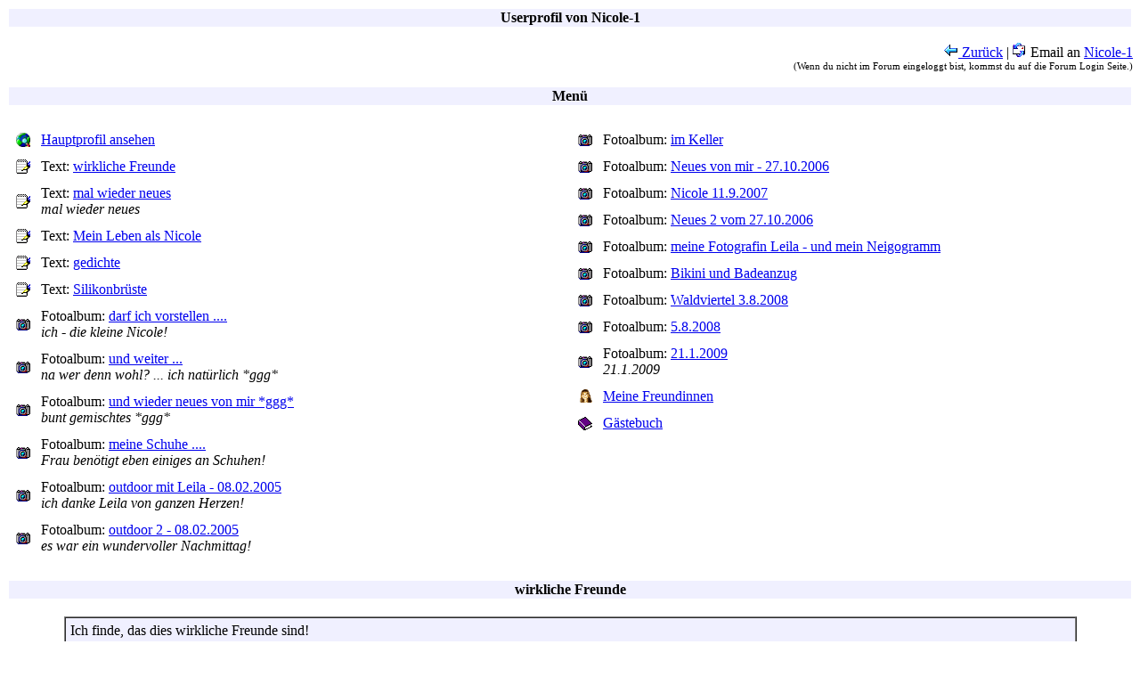

--- FILE ---
content_type: text/html
request_url: http://transgender.at/galerie/showuser.cgi?name=Nicole-1&text=leila&land=AT&attr=ks
body_size: 2541
content:
<html>
<head>
<title>Nicole-1 - Transgender.at</title>
<meta http-equiv="Content-Type" content="text/html; charset=iso-8859-1">
</head>
<body>

<table width="100%" border=0><tr><td bgcolor=#F0F0FF align=center><b>
Userprofil von Nicole-1
</b></td></tr></table>

<p align=right>
<a href="index.cgi?land=AT&attr=ks#Nicole-1"><img src="icons/zurueck.gif" border=0> Zurück</a> |
<img src="icons/email.gif" border=0> Email an <a href="http://community.transgender.at/member.php?action=emailuser&uid=1013" target="_blank">Nicole-1</a><br>
<small><small>(Wenn du nicht im Forum eingeloggt bist, kommst du auf die Forum Login Seite.)</small></small>
</p>
<table width="100%" border=0><tr><td bgcolor=#F0F0FF align=center><b>
Menü
</b></td></tr></table>
<br>
<table border=0 width="100%">
<tr>
 <td valign=top width="50%">
  <table border=0 cellpadding=5>
<tr><td><img src="icons/home.gif"></td><td><a href="showuser.cgi?name=Nicole-1&land=AT&attr=ks">Hauptprofil ansehen</a></td></tr>
<tr><td><img src="icons/wordpad.gif" border=0></td><td> Text: <a href="showuser.cgi?name=Nicole-1&text=leila&land=AT&attr=ks">wirkliche Freunde </a><br>
</td></tr>
<tr><td><img src="icons/wordpad.gif" border=0></td><td> Text: <a href="showuser.cgi?name=Nicole-1&text=2&land=AT&attr=ks">mal wieder neues </a><br>
<i>mal wieder neues </i>
</td></tr>
<tr><td><img src="icons/wordpad.gif" border=0></td><td> Text: <a href="showuser.cgi?name=Nicole-1&text=geschichte_und_traum&land=AT&attr=ks">Mein Leben als Nicole </a><br>
</td></tr>
<tr><td><img src="icons/wordpad.gif" border=0></td><td> Text: <a href="showuser.cgi?name=Nicole-1&text=gedichte&land=AT&attr=ks">gedichte</a><br>
</td></tr>
<tr><td><img src="icons/wordpad.gif" border=0></td><td> Text: <a href="showuser.cgi?name=Nicole-1&text=2007&land=AT&attr=ks">Silikonbrüste</a><br>
</td></tr>
<tr><td><img src="icons/kamera.gif" border=0></td><td> Fotoalbum: <a href="showuser.cgi?name=Nicole-1&foto=38468&land=AT&attr=ks">darf ich vorstellen ....</a><br>
<i>ich - die kleine Nicole!</i>
</td></tr>
<tr><td><img src="icons/kamera.gif" border=0></td><td> Fotoalbum: <a href="showuser.cgi?name=Nicole-1&foto=nici&land=AT&attr=ks">und weiter ...</a><br>
<i>na wer denn wohl? ... ich natürlich *ggg*</i>
</td></tr>
<tr><td><img src="icons/kamera.gif" border=0></td><td> Fotoalbum: <a href="showuser.cgi?name=Nicole-1&foto=nicole&land=AT&attr=ks">und wieder neues von mir *ggg* </a><br>
<i>bunt gemischtes *ggg*</i>
</td></tr>
<tr><td><img src="icons/kamera.gif" border=0></td><td> Fotoalbum: <a href="showuser.cgi?name=Nicole-1&foto=nicole2&land=AT&attr=ks">meine Schuhe .... </a><br>
<i>Frau benötigt eben einiges an Schuhen!</i>
</td></tr>
<tr><td><img src="icons/kamera.gif" border=0></td><td> Fotoalbum: <a href="showuser.cgi?name=Nicole-1&foto=leila&land=AT&attr=ks">outdoor mit Leila - 08.02.2005</a><br>
<i>ich danke Leila von ganzen Herzen!</i>
</td></tr>
<tr><td><img src="icons/kamera.gif" border=0></td><td> Fotoalbum: <a href="showuser.cgi?name=Nicole-1&foto=leila2&land=AT&attr=ks">outdoor 2 - 08.02.2005</a><br>
<i>es war ein wundervoller Nachmittag!</i>
</td></tr>
  </table>
 </td>
 <td valign=top width="50%">
  <table border=0 cellpadding=5>
<tr><td><img src="icons/kamera.gif" border=0></td><td> Fotoalbum: <a href="showuser.cgi?name=Nicole-1&foto=im_keller&land=AT&attr=ks">im Keller</a><br>
</td></tr>
<tr><td><img src="icons/kamera.gif" border=0></td><td> Fotoalbum: <a href="showuser.cgi?name=Nicole-1&foto=neues&land=AT&attr=ks">Neues von mir - 27.10.2006</a><br>
</td></tr>
<tr><td><img src="icons/kamera.gif" border=0></td><td> Fotoalbum: <a href="showuser.cgi?name=Nicole-1&foto=nic&land=AT&attr=ks">Nicole 11.9.2007</a><br>
</td></tr>
<tr><td><img src="icons/kamera.gif" border=0></td><td> Fotoalbum: <a href="showuser.cgi?name=Nicole-1&foto=neues2&land=AT&attr=ks">Neues 2 vom 27.10.2006</a><br>
</td></tr>
<tr><td><img src="icons/kamera.gif" border=0></td><td> Fotoalbum: <a href="showuser.cgi?name=Nicole-1&foto=fotografin&land=AT&attr=ks">meine Fotografin Leila - und mein Neigogramm</a><br>
</td></tr>
<tr><td><img src="icons/kamera.gif" border=0></td><td> Fotoalbum: <a href="showuser.cgi?name=Nicole-1&foto=bikini_badeanzug&land=AT&attr=ks">Bikini und Badeanzug</a><br>
</td></tr>
<tr><td><img src="icons/kamera.gif" border=0></td><td> Fotoalbum: <a href="showuser.cgi?name=Nicole-1&foto=waldviertel&land=AT&attr=ks">Waldviertel 3.8.2008</a><br>
</td></tr>
<tr><td><img src="icons/kamera.gif" border=0></td><td> Fotoalbum: <a href="showuser.cgi?name=Nicole-1&foto=garten&land=AT&attr=ks">5.8.2008</a><br>
</td></tr>
<tr><td><img src="icons/kamera.gif" border=0></td><td> Fotoalbum: <a href="showuser.cgi?name=Nicole-1&foto=ni&land=AT&attr=ks">21.1.2009</a><br>
<i>21.1.2009</i>
</td></tr>
<tr><td><img src="icons/ma.gif" border=0></td><td><a href="showuser.cgi?name=Nicole-1&freundinnen=yes&land=AT&attr=ks">Meine Freundinnen</a><br>
<tr><td><img src="icons/buch.gif" border=0></td><td><a href="showuser.cgi?name=Nicole-1&gaestebuch=view&land=AT&attr=ks">Gästebuch</a><br>
  </table>
 </td>
</tr>
</table>
<br>
<table width="100%" border=0><tr><td bgcolor=#F0F0FF align=center>
<b>wirkliche Freunde </b>
</td></tr></table>
<br>

<table width="90%" border="1" align="center" cellpadding="5" cellspacing="0" bgcolor="#F0F0FF">
<tr><td>
Ich finde, das dies wirkliche Freunde sind! <br>
<br>
In nächster Zeit an einem Wochenende wird die Leila aus meinem Gästebuch mit mir Outdoorfotos machen.<br>
Freu mich schon echt riesig darauf - zumal ich mich bisher eigentlich kaum in die Öffentlichkeit gewagt habe und das dann noch dazu am helllichten Tag.<br>
<br>
Bei Leila handelt es sich um eine Bekannte von mir, die ich schon gut 10 Jahre nicht mehr gesehen hatte und die von meiner Liebe zu Frauenkleidung bis vor kurzem eigentlich nichts wußte.<br>
Durch Zufall haben Sie und ihr Bruder mich hier entdeckt und Leila hat mir sofort ein Mail geschrieben (am 31.01.05), in dem Sie mich auch gleich mit Nicole ansprach. Zuerst war ich schon etwas skeptisch - was ihr euch sicherlich gut vorstellen könnt - und wollte schon fast gar nicht auf ihr Mail antworten, doch am Tag darauf überwand ich meinen inneren Schweinehund und rief Sie einfach an. Mehr als schiefgehen hätte es ja auch nicht können. Doch zu meiner Freude war die Reaktion auf mein Profil hier nur positiv und wir saßen auch gleich gut fünf Stunden beisammen und haben über alles mögliche geplaudert und auch ausgiebig über "DAS".<br>
<br>
Nicht immer ist es so, das man so verständnissvolle Leute findet und ich bin sehr froh darüber, das ich Leila - ihren Mann Günther und ihren Bruder Heimo zu meinen wirklichen "Freunden" zählen darf.   Bei ihnen gibt es kein "warum" - "wieso" - und auch kein "weshalb" ... es ist einfach so. Ein jeder Mensch hat seine gewissen Vorlieben - Macken und Fehler - und ich denke mal, das die drei mich so nehmen wie ich eben bin und dafür möchte ich ihnen von ganzen Herzen danken! <br>
<br>
Und so freue ich mich nun schon auf unser erstes gemeinsames Fotosooting bei dem ich mich laut Leila auch so richtig gehen lassen und Frau sein kann.<br>
<br>
Vielen lieben Dank Leila - Heimo und Günther! ;-)<br>
<br>
------------------<br>
<br>
Faschingdienstag - heute war ich mit Leila unterwegs zum Bilder machen. Das Ergebnis seht ihr unter "outdoor mit Leila".<br>
Jedenfalls hatten wir eine Menge Spass beim fotografieren und hiermit danke ich Leila nochmals für ihre Mühe, die sie mit mir dabei hatte *ggg*.<br>
<br>
-------------------<br>
<br>
26.05.05 ... Na ja - inzwischen haben Leila - ihr Mann Günther - Heimo und ich unsere vor vielen Jahren begonnene Freundschaft wieder neu aufgebaubt  bzw. erneuert ... oder wie immer man das auch nennen mag.<br>
Ja, ich bin sehr froh darüber - das Leila mir dieses bewußte Mail geschickt hat und ich den Mut dazu fand darauf zu antworten. <br>
<br>
</td></tr>
</table>
<br>
<p align=right>
<small><img src="icons/fuellf.gif" border=0>
<a href="sperrvorschlag.cgi?name=Nicole-1&land=AT&attr=ks&bereich=Textseite wirkliche Freunde ">Regelverstoss ? Melde an Admin</a></small><br>
</p>

<table width="100%" border=0><tr><td bgcolor=#F0F0FF align=right>
<small>Text "wirkliche Freunde " 950 Zugriffe</small>
</td></tr></table>


</body>
</html>
